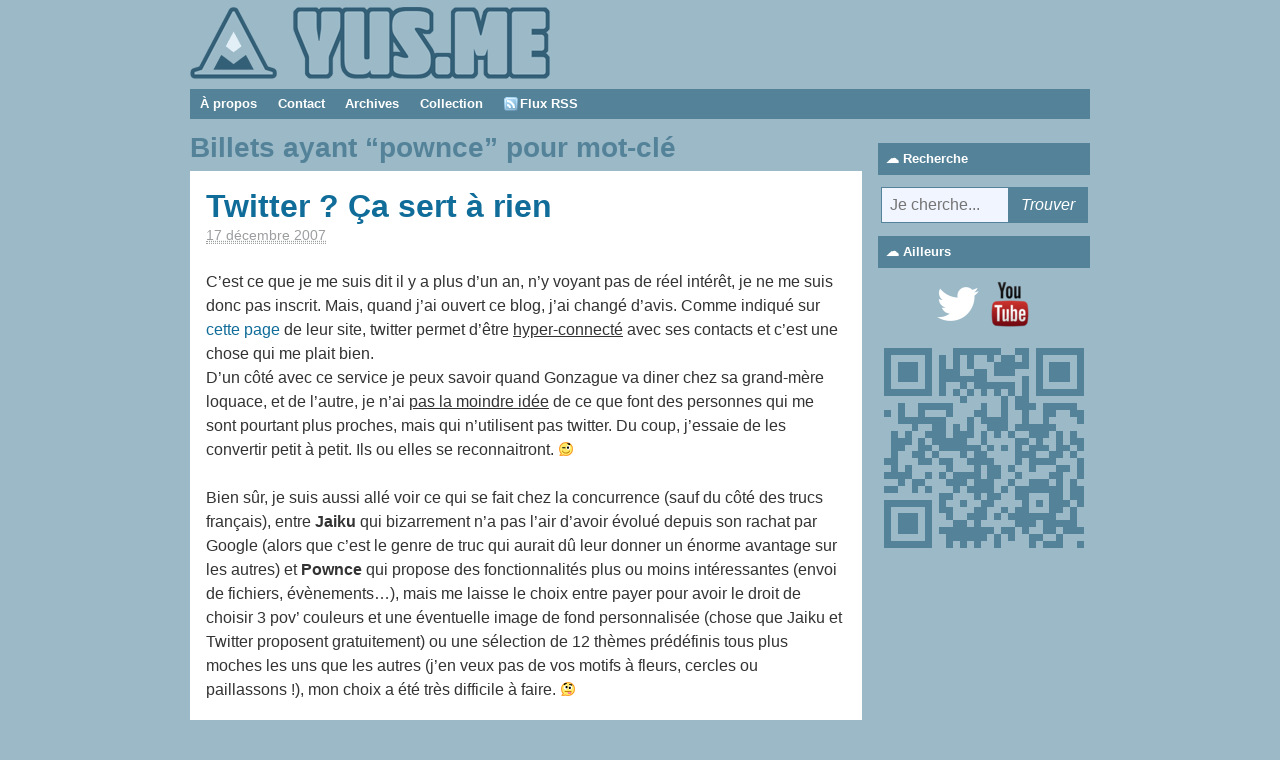

--- FILE ---
content_type: text/html; charset=UTF-8
request_url: https://yus.me/tag/pownce/
body_size: 7451
content:
<!doctype html>
<html class="no-js" lang="fr-FR">
<head><meta charset="utf-8">
<title>Billets ayant “pownce” pour mot-clé &times; Yus.me</title>
<meta name="viewport" content="width=device-width">
<link rel="stylesheet" href="https://s.yus.me/wp-content/themes/yusme/style.css">
<link rel="alternate" type="application/rss+xml" href="https://www.yus.me/feed/" title="Flux RSS &times; Yus.me" />
<link rel="pingback" href="https://www.yus.me/xmlrpc.php" />

<!-- Optimisation des moteurs de recherche par Rank Math - https://rankmath.com/ -->
<meta name="description" content="Tous les billets ayant “pownce” pour mot-clé."/>
<meta name="robots" content="follow, index, max-snippet:-1, max-video-preview:-1, max-image-preview:large"/>
<link rel="canonical" href="https://yus.me/tag/pownce/" />
<meta property="og:locale" content="fr_FR" />
<meta property="og:type" content="article" />
<meta property="og:title" content="Billets ayant “pownce” pour mot-clé &times; Yus.me" />
<meta property="og:description" content="Tous les billets ayant “pownce” pour mot-clé." />
<meta property="og:url" content="https://yus.me/tag/pownce/" />
<meta property="og:site_name" content="Yus.me" />
<meta name="twitter:card" content="summary_large_image" />
<meta name="twitter:title" content="Billets ayant “pownce” pour mot-clé &times; Yus.me" />
<meta name="twitter:description" content="Tous les billets ayant “pownce” pour mot-clé." />
<meta name="twitter:site" content="@iyus" />
<meta name="twitter:label1" content="Articles" />
<meta name="twitter:data1" content="1" />
<script type="application/ld+json" class="rank-math-schema">{"@context":"https://schema.org","@graph":[{"@type":"Person","@id":"https://yus.me/#person","name":"Yus.me","sameAs":["https://twitter.com/iyus"]},{"@type":"WebSite","@id":"https://yus.me/#website","url":"https://yus.me","name":"Yus.me","publisher":{"@id":"https://yus.me/#person"},"inLanguage":"fr-FR"},{"@type":"CollectionPage","@id":"https://yus.me/tag/pownce/#webpage","url":"https://yus.me/tag/pownce/","name":"Billets ayant \u201cpownce\u201d pour mot-cl\u00e9 &times; Yus.me","isPartOf":{"@id":"https://yus.me/#website"},"inLanguage":"fr-FR"}]}</script>
<!-- /Extension Rank Math WordPress SEO -->

<link rel="alternate" type="application/rss+xml" title="Yus.me &raquo; Flux de l’étiquette pownce" href="https://yus.me/tag/pownce/feed/" />
<script type="text/javascript">
/* <![CDATA[ */
window._wpemojiSettings = {"baseUrl":"https:\/\/s.w.org\/images\/core\/emoji\/15.0.3\/72x72\/","ext":".png","svgUrl":"https:\/\/s.w.org\/images\/core\/emoji\/15.0.3\/svg\/","svgExt":".svg","source":{"concatemoji":"https:\/\/yus.me\/wp-includes\/js\/wp-emoji-release.min.js?ver=6.5.7"}};
/*! This file is auto-generated */
!function(i,n){var o,s,e;function c(e){try{var t={supportTests:e,timestamp:(new Date).valueOf()};sessionStorage.setItem(o,JSON.stringify(t))}catch(e){}}function p(e,t,n){e.clearRect(0,0,e.canvas.width,e.canvas.height),e.fillText(t,0,0);var t=new Uint32Array(e.getImageData(0,0,e.canvas.width,e.canvas.height).data),r=(e.clearRect(0,0,e.canvas.width,e.canvas.height),e.fillText(n,0,0),new Uint32Array(e.getImageData(0,0,e.canvas.width,e.canvas.height).data));return t.every(function(e,t){return e===r[t]})}function u(e,t,n){switch(t){case"flag":return n(e,"\ud83c\udff3\ufe0f\u200d\u26a7\ufe0f","\ud83c\udff3\ufe0f\u200b\u26a7\ufe0f")?!1:!n(e,"\ud83c\uddfa\ud83c\uddf3","\ud83c\uddfa\u200b\ud83c\uddf3")&&!n(e,"\ud83c\udff4\udb40\udc67\udb40\udc62\udb40\udc65\udb40\udc6e\udb40\udc67\udb40\udc7f","\ud83c\udff4\u200b\udb40\udc67\u200b\udb40\udc62\u200b\udb40\udc65\u200b\udb40\udc6e\u200b\udb40\udc67\u200b\udb40\udc7f");case"emoji":return!n(e,"\ud83d\udc26\u200d\u2b1b","\ud83d\udc26\u200b\u2b1b")}return!1}function f(e,t,n){var r="undefined"!=typeof WorkerGlobalScope&&self instanceof WorkerGlobalScope?new OffscreenCanvas(300,150):i.createElement("canvas"),a=r.getContext("2d",{willReadFrequently:!0}),o=(a.textBaseline="top",a.font="600 32px Arial",{});return e.forEach(function(e){o[e]=t(a,e,n)}),o}function t(e){var t=i.createElement("script");t.src=e,t.defer=!0,i.head.appendChild(t)}"undefined"!=typeof Promise&&(o="wpEmojiSettingsSupports",s=["flag","emoji"],n.supports={everything:!0,everythingExceptFlag:!0},e=new Promise(function(e){i.addEventListener("DOMContentLoaded",e,{once:!0})}),new Promise(function(t){var n=function(){try{var e=JSON.parse(sessionStorage.getItem(o));if("object"==typeof e&&"number"==typeof e.timestamp&&(new Date).valueOf()<e.timestamp+604800&&"object"==typeof e.supportTests)return e.supportTests}catch(e){}return null}();if(!n){if("undefined"!=typeof Worker&&"undefined"!=typeof OffscreenCanvas&&"undefined"!=typeof URL&&URL.createObjectURL&&"undefined"!=typeof Blob)try{var e="postMessage("+f.toString()+"("+[JSON.stringify(s),u.toString(),p.toString()].join(",")+"));",r=new Blob([e],{type:"text/javascript"}),a=new Worker(URL.createObjectURL(r),{name:"wpTestEmojiSupports"});return void(a.onmessage=function(e){c(n=e.data),a.terminate(),t(n)})}catch(e){}c(n=f(s,u,p))}t(n)}).then(function(e){for(var t in e)n.supports[t]=e[t],n.supports.everything=n.supports.everything&&n.supports[t],"flag"!==t&&(n.supports.everythingExceptFlag=n.supports.everythingExceptFlag&&n.supports[t]);n.supports.everythingExceptFlag=n.supports.everythingExceptFlag&&!n.supports.flag,n.DOMReady=!1,n.readyCallback=function(){n.DOMReady=!0}}).then(function(){return e}).then(function(){var e;n.supports.everything||(n.readyCallback(),(e=n.source||{}).concatemoji?t(e.concatemoji):e.wpemoji&&e.twemoji&&(t(e.twemoji),t(e.wpemoji)))}))}((window,document),window._wpemojiSettings);
/* ]]> */
</script>
<style id='wp-emoji-styles-inline-css' type='text/css'>

	img.wp-smiley, img.emoji {
		display: inline !important;
		border: none !important;
		box-shadow: none !important;
		height: 1em !important;
		width: 1em !important;
		margin: 0 0.07em !important;
		vertical-align: -0.1em !important;
		background: none !important;
		padding: 0 !important;
	}
</style>
<link rel='stylesheet' id='wp-block-library-css' href='https://yus.me/wp-includes/css/dist/block-library/style.min.css?ver=6.5.7' type='text/css' media='all' />
<style id='classic-theme-styles-inline-css' type='text/css'>
/*! This file is auto-generated */
.wp-block-button__link{color:#fff;background-color:#32373c;border-radius:9999px;box-shadow:none;text-decoration:none;padding:calc(.667em + 2px) calc(1.333em + 2px);font-size:1.125em}.wp-block-file__button{background:#32373c;color:#fff;text-decoration:none}
</style>
<style id='global-styles-inline-css' type='text/css'>
body{--wp--preset--color--black: #000000;--wp--preset--color--cyan-bluish-gray: #abb8c3;--wp--preset--color--white: #ffffff;--wp--preset--color--pale-pink: #f78da7;--wp--preset--color--vivid-red: #cf2e2e;--wp--preset--color--luminous-vivid-orange: #ff6900;--wp--preset--color--luminous-vivid-amber: #fcb900;--wp--preset--color--light-green-cyan: #7bdcb5;--wp--preset--color--vivid-green-cyan: #00d084;--wp--preset--color--pale-cyan-blue: #8ed1fc;--wp--preset--color--vivid-cyan-blue: #0693e3;--wp--preset--color--vivid-purple: #9b51e0;--wp--preset--gradient--vivid-cyan-blue-to-vivid-purple: linear-gradient(135deg,rgba(6,147,227,1) 0%,rgb(155,81,224) 100%);--wp--preset--gradient--light-green-cyan-to-vivid-green-cyan: linear-gradient(135deg,rgb(122,220,180) 0%,rgb(0,208,130) 100%);--wp--preset--gradient--luminous-vivid-amber-to-luminous-vivid-orange: linear-gradient(135deg,rgba(252,185,0,1) 0%,rgba(255,105,0,1) 100%);--wp--preset--gradient--luminous-vivid-orange-to-vivid-red: linear-gradient(135deg,rgba(255,105,0,1) 0%,rgb(207,46,46) 100%);--wp--preset--gradient--very-light-gray-to-cyan-bluish-gray: linear-gradient(135deg,rgb(238,238,238) 0%,rgb(169,184,195) 100%);--wp--preset--gradient--cool-to-warm-spectrum: linear-gradient(135deg,rgb(74,234,220) 0%,rgb(151,120,209) 20%,rgb(207,42,186) 40%,rgb(238,44,130) 60%,rgb(251,105,98) 80%,rgb(254,248,76) 100%);--wp--preset--gradient--blush-light-purple: linear-gradient(135deg,rgb(255,206,236) 0%,rgb(152,150,240) 100%);--wp--preset--gradient--blush-bordeaux: linear-gradient(135deg,rgb(254,205,165) 0%,rgb(254,45,45) 50%,rgb(107,0,62) 100%);--wp--preset--gradient--luminous-dusk: linear-gradient(135deg,rgb(255,203,112) 0%,rgb(199,81,192) 50%,rgb(65,88,208) 100%);--wp--preset--gradient--pale-ocean: linear-gradient(135deg,rgb(255,245,203) 0%,rgb(182,227,212) 50%,rgb(51,167,181) 100%);--wp--preset--gradient--electric-grass: linear-gradient(135deg,rgb(202,248,128) 0%,rgb(113,206,126) 100%);--wp--preset--gradient--midnight: linear-gradient(135deg,rgb(2,3,129) 0%,rgb(40,116,252) 100%);--wp--preset--font-size--small: 13px;--wp--preset--font-size--medium: 20px;--wp--preset--font-size--large: 36px;--wp--preset--font-size--x-large: 42px;--wp--preset--spacing--20: 0.44rem;--wp--preset--spacing--30: 0.67rem;--wp--preset--spacing--40: 1rem;--wp--preset--spacing--50: 1.5rem;--wp--preset--spacing--60: 2.25rem;--wp--preset--spacing--70: 3.38rem;--wp--preset--spacing--80: 5.06rem;--wp--preset--shadow--natural: 6px 6px 9px rgba(0, 0, 0, 0.2);--wp--preset--shadow--deep: 12px 12px 50px rgba(0, 0, 0, 0.4);--wp--preset--shadow--sharp: 6px 6px 0px rgba(0, 0, 0, 0.2);--wp--preset--shadow--outlined: 6px 6px 0px -3px rgba(255, 255, 255, 1), 6px 6px rgba(0, 0, 0, 1);--wp--preset--shadow--crisp: 6px 6px 0px rgba(0, 0, 0, 1);}:where(.is-layout-flex){gap: 0.5em;}:where(.is-layout-grid){gap: 0.5em;}body .is-layout-flex{display: flex;}body .is-layout-flex{flex-wrap: wrap;align-items: center;}body .is-layout-flex > *{margin: 0;}body .is-layout-grid{display: grid;}body .is-layout-grid > *{margin: 0;}:where(.wp-block-columns.is-layout-flex){gap: 2em;}:where(.wp-block-columns.is-layout-grid){gap: 2em;}:where(.wp-block-post-template.is-layout-flex){gap: 1.25em;}:where(.wp-block-post-template.is-layout-grid){gap: 1.25em;}.has-black-color{color: var(--wp--preset--color--black) !important;}.has-cyan-bluish-gray-color{color: var(--wp--preset--color--cyan-bluish-gray) !important;}.has-white-color{color: var(--wp--preset--color--white) !important;}.has-pale-pink-color{color: var(--wp--preset--color--pale-pink) !important;}.has-vivid-red-color{color: var(--wp--preset--color--vivid-red) !important;}.has-luminous-vivid-orange-color{color: var(--wp--preset--color--luminous-vivid-orange) !important;}.has-luminous-vivid-amber-color{color: var(--wp--preset--color--luminous-vivid-amber) !important;}.has-light-green-cyan-color{color: var(--wp--preset--color--light-green-cyan) !important;}.has-vivid-green-cyan-color{color: var(--wp--preset--color--vivid-green-cyan) !important;}.has-pale-cyan-blue-color{color: var(--wp--preset--color--pale-cyan-blue) !important;}.has-vivid-cyan-blue-color{color: var(--wp--preset--color--vivid-cyan-blue) !important;}.has-vivid-purple-color{color: var(--wp--preset--color--vivid-purple) !important;}.has-black-background-color{background-color: var(--wp--preset--color--black) !important;}.has-cyan-bluish-gray-background-color{background-color: var(--wp--preset--color--cyan-bluish-gray) !important;}.has-white-background-color{background-color: var(--wp--preset--color--white) !important;}.has-pale-pink-background-color{background-color: var(--wp--preset--color--pale-pink) !important;}.has-vivid-red-background-color{background-color: var(--wp--preset--color--vivid-red) !important;}.has-luminous-vivid-orange-background-color{background-color: var(--wp--preset--color--luminous-vivid-orange) !important;}.has-luminous-vivid-amber-background-color{background-color: var(--wp--preset--color--luminous-vivid-amber) !important;}.has-light-green-cyan-background-color{background-color: var(--wp--preset--color--light-green-cyan) !important;}.has-vivid-green-cyan-background-color{background-color: var(--wp--preset--color--vivid-green-cyan) !important;}.has-pale-cyan-blue-background-color{background-color: var(--wp--preset--color--pale-cyan-blue) !important;}.has-vivid-cyan-blue-background-color{background-color: var(--wp--preset--color--vivid-cyan-blue) !important;}.has-vivid-purple-background-color{background-color: var(--wp--preset--color--vivid-purple) !important;}.has-black-border-color{border-color: var(--wp--preset--color--black) !important;}.has-cyan-bluish-gray-border-color{border-color: var(--wp--preset--color--cyan-bluish-gray) !important;}.has-white-border-color{border-color: var(--wp--preset--color--white) !important;}.has-pale-pink-border-color{border-color: var(--wp--preset--color--pale-pink) !important;}.has-vivid-red-border-color{border-color: var(--wp--preset--color--vivid-red) !important;}.has-luminous-vivid-orange-border-color{border-color: var(--wp--preset--color--luminous-vivid-orange) !important;}.has-luminous-vivid-amber-border-color{border-color: var(--wp--preset--color--luminous-vivid-amber) !important;}.has-light-green-cyan-border-color{border-color: var(--wp--preset--color--light-green-cyan) !important;}.has-vivid-green-cyan-border-color{border-color: var(--wp--preset--color--vivid-green-cyan) !important;}.has-pale-cyan-blue-border-color{border-color: var(--wp--preset--color--pale-cyan-blue) !important;}.has-vivid-cyan-blue-border-color{border-color: var(--wp--preset--color--vivid-cyan-blue) !important;}.has-vivid-purple-border-color{border-color: var(--wp--preset--color--vivid-purple) !important;}.has-vivid-cyan-blue-to-vivid-purple-gradient-background{background: var(--wp--preset--gradient--vivid-cyan-blue-to-vivid-purple) !important;}.has-light-green-cyan-to-vivid-green-cyan-gradient-background{background: var(--wp--preset--gradient--light-green-cyan-to-vivid-green-cyan) !important;}.has-luminous-vivid-amber-to-luminous-vivid-orange-gradient-background{background: var(--wp--preset--gradient--luminous-vivid-amber-to-luminous-vivid-orange) !important;}.has-luminous-vivid-orange-to-vivid-red-gradient-background{background: var(--wp--preset--gradient--luminous-vivid-orange-to-vivid-red) !important;}.has-very-light-gray-to-cyan-bluish-gray-gradient-background{background: var(--wp--preset--gradient--very-light-gray-to-cyan-bluish-gray) !important;}.has-cool-to-warm-spectrum-gradient-background{background: var(--wp--preset--gradient--cool-to-warm-spectrum) !important;}.has-blush-light-purple-gradient-background{background: var(--wp--preset--gradient--blush-light-purple) !important;}.has-blush-bordeaux-gradient-background{background: var(--wp--preset--gradient--blush-bordeaux) !important;}.has-luminous-dusk-gradient-background{background: var(--wp--preset--gradient--luminous-dusk) !important;}.has-pale-ocean-gradient-background{background: var(--wp--preset--gradient--pale-ocean) !important;}.has-electric-grass-gradient-background{background: var(--wp--preset--gradient--electric-grass) !important;}.has-midnight-gradient-background{background: var(--wp--preset--gradient--midnight) !important;}.has-small-font-size{font-size: var(--wp--preset--font-size--small) !important;}.has-medium-font-size{font-size: var(--wp--preset--font-size--medium) !important;}.has-large-font-size{font-size: var(--wp--preset--font-size--large) !important;}.has-x-large-font-size{font-size: var(--wp--preset--font-size--x-large) !important;}
.wp-block-navigation a:where(:not(.wp-element-button)){color: inherit;}
:where(.wp-block-post-template.is-layout-flex){gap: 1.25em;}:where(.wp-block-post-template.is-layout-grid){gap: 1.25em;}
:where(.wp-block-columns.is-layout-flex){gap: 2em;}:where(.wp-block-columns.is-layout-grid){gap: 2em;}
.wp-block-pullquote{font-size: 1.5em;line-height: 1.6;}
</style>
<link rel="https://api.w.org/" href="https://yus.me/wp-json/" /><link rel="alternate" type="application/json" href="https://yus.me/wp-json/wp/v2/tags/112" /><link rel="EditURI" type="application/rsd+xml" title="RSD" href="https://yus.me/xmlrpc.php?rsd" />
<script src="https://s.yus.me/scripts/modernizr-custom.js"></script>
<script src="https://s.yus.me/scripts/global.js"></script>
<meta name="application-name" content="Yus.me"/> 
<meta name="msapplication-TileColor" content="#9BB9C7"/> 
<meta name="msapplication-TileImage" content="/tile.png"/> 
</head>
<body class="wordpress y2026 m01 d24 h22 archive tag tag-pownce">
  <div id="page" class="hfeed">
    <header id="branding" role="banner">
      <a href="https://yus.me/archives/" title="Yus.me &times; Archives" id="logo"><img width="360" height="72" src="https://s.yus.me/wp-content/themes/yusme/images/header.png" alt="Yus.me"><h2 id="site-title" class="ir">Yus.me</h2></a>      <div id="site-description" class="ir">&eacute;gotique ou &eacute;gotiste ?</div>
    </header>
    <div id="access">
      <nav id="menu"><ul><li class="page_item"><a title="&Agrave; propos de ce site" href="https://www.yus.me/a-propos/" rel="author">&Agrave; propos</a></li><li class="page_item"><a title="Besoin de me contacter&nbsp;?" href="https://www.yus.me/contact/">Contact</a></li><li class="page_item"><a title="Archives" href="https://www.yus.me/archives/">Archives</a></li><li class="page_item"><a title="Ma &quot;petite&quot; collection de jeux vid&eacute;o" href="https://www.yus.me/collection/">Collection</a></li><li><a href="https://www.yus.me/feed/" title="Abonnez-vous&nbsp;!" class="feed-button">Flux RSS</a></li></ul></nav>
    </div>
    <div id="main">
    <div id="primary">
      <div id="content" role="main">
        <h1 class="page-title">Billets ayant <span>&ldquo;pownce&rdquo;</span> pour mot-cl&eacute;</h1>
        <article id="post-29" class="hentry p1 post publish tag-avis tag-google tag-jaiku tag-ma-life tag-pownce tag-twitter y2007 m12 d18 h00">
          <header>
            <h3 class="entry-title"><a href="https://yus.me/twitter-ca-sert-a-rien/" title="Permalien vers : Twitter&nbsp;? Ça sert à rien" rel="bookmark">Twitter&nbsp;? Ça sert à rien</a></h3>
            <div class="entry-meta">
            <abbr class="published" title="&agrave; 23:46 pour &ecirc;tre plus pr&eacute;cis">17 décembre 2007</abbr>
                                                 </div>
          </header>
          <div class="entry-content">
            <p>C&rsquo;est ce que je me suis dit il y a plus d&rsquo;un an, n&rsquo;y voyant pas de réel intérêt, je ne me suis donc pas inscrit. Mais, quand j&rsquo;ai ouvert ce blog, j&rsquo;ai changé d&rsquo;avis. Comme indiqué sur <a href="https://web.archive.org/web/20121112042755/http://support.twitter.com:80/groups/31-twitter-basics/topics/104-welcome-to-twitter-support/articles/247973-faq" rel="nofollow noopener" target="_blank">cette page</a> de leur site, twitter permet d&rsquo;être <u>hyper-connecté</u> avec ses contacts et c&rsquo;est une chose qui me plait bien.<br />
	D&rsquo;un côté avec ce service je peux savoir quand Gonzague va diner chez sa grand-mère loquace, et de l&rsquo;autre, je n&rsquo;ai <u>pas la moindre idée</u> de ce que font des personnes qui me sont pourtant plus proches, mais qui n&rsquo;utilisent pas twitter. Du coup, j&rsquo;essaie de les convertir petit à petit. Ils ou elles se reconnaitront. <img src="https://s.yus.me/wp-includes/images/smilies/wink.png" alt=";)" class="wp-smiley" style="height: 1em; max-height: 1em;" /></p>
<p>Bien sûr, je suis aussi allé voir ce qui se fait chez la concurrence (sauf du côté des trucs français), entre <strong>Jaiku</strong> qui bizarrement n&rsquo;a pas l&rsquo;air d&rsquo;avoir évolué depuis son rachat par Google (alors que c&rsquo;est le genre de truc qui aurait dû leur donner un énorme avantage sur les autres) et <strong>Pownce</strong> qui propose des fonctionnalités plus ou moins intéressantes (envoi de fichiers, évènements&#8230;), mais me laisse le choix entre payer pour avoir le droit de choisir 3 pov&rsquo; couleurs et une éventuelle image de fond personnalisée (chose que Jaiku et Twitter proposent gratuitement) ou une sélection de 12 thèmes prédéfinis tous plus moches les uns que les autres (j&rsquo;en veux pas de vos motifs à fleurs, cercles ou paillassons&nbsp;!), mon choix a été très difficile à faire. <img src="https://s.yus.me/wp-includes/images/smilies/tongue.png" alt=":P" class="wp-smiley" style="height: 1em; max-height: 1em;" /></p>
<p>Par contre, facebook ça sert <del>à faire gagner de l&rsquo;argent à des gens en leur donnant plein d&rsquo;informations sur votre vie privée le tout gratuitement et avec le sourire</del> vraiment à rien. <img src="https://s.yus.me/wp-includes/images/smilies/smile.png" alt=":)" class="wp-smiley" style="height: 1em; max-height: 1em;" /><br />
	Non, j&rsquo;avoue, ça a une certaine utilité&#8230; c&rsquo;est un <a href="http://copainsdavant.linternaute.com" rel="nofollow noopener" target="_blank">copains d&rsquo;avant</a> en mieux <u>et</u> en pire à la fois.</p>          </div>
        </article>
                  </div>
	</div>
	<div id="secondary" class="sidebar" role="complementary">
				<aside id="search" class="widget widget_search">
				<h3 class="widget-title"><label for="s">Recherche</label></h3>
				<form id="searchform" class="blog-search" method="get" action="https://yus.me/index.php">
					<div>
						<input id="s" name="s" type="search" value="" placeholder="Je cherche..." tabindex="1" />
						<input type="submit" class="pushbutton-wide" value="Trouver" tabindex="2" />
					</div>
				</form>
			</aside>

			<aside id="text-449262781" class="widget widget_text">
				<h3 class="widget-title">Ailleurs</h3>
			<div class="textwidget"><a href="https://twitter.com/iyus" class="twitter-link" title="Suivez-moi sur twitter" rel="me"><img src="https://s.yus.me/wp-content/themes/yusme/images/twitter.png" width="48" height="48" alt="Suivez-moi sur twitter"></a> <a href="https://www.youtube.com/subscription_center?add_user=Yusius" class="youtube-link" title="Abonnez-vous à mes vidéos sur YouTube"><img src="https://s.yus.me/wp-content/themes/yusme/images/youtube.png" width="48" height="48" alt="Abonnez-vous à mes vidéos sur YouTube"></a></div>
		
			</aside>
				<img src="https://s.yus.me/files/yusme-qrcode.png" width="200" height="200" alt="Yus.me QR Code" title="Scannez-moi" class="aligncenter">
	</div>
	<div id="supplementary" class="sidebar">
	<ul class='wp-tag-cloud' role='list'>
	<li><a href="https://yus.me/tag/assassins-creed/" class="tag-cloud-link tag-link-23 tag-link-position-1" style="font-size: 9.6969696969697pt;" aria-label="Assassin&#039;s Creed (7 éléments)">Assassin&#039;s Creed</a></li>
	<li><a href="https://yus.me/tag/avis/" class="tag-cloud-link tag-link-25 tag-link-position-2" style="font-size: 16.909090909091pt;" aria-label="avis (25 éléments)">avis</a></li>
	<li><a href="https://yus.me/tag/cinema/" class="tag-cloud-link tag-link-40 tag-link-position-3" style="font-size: 11.676767676768pt;" aria-label="cinéma (10 éléments)">cinéma</a></li>
	<li><a href="https://yus.me/tag/colis/" class="tag-cloud-link tag-link-42 tag-link-position-4" style="font-size: 9.6969696969697pt;" aria-label="colis (7 éléments)">colis</a></li>
	<li><a href="https://yus.me/tag/concours/" class="tag-cloud-link tag-link-43 tag-link-position-5" style="font-size: 8.989898989899pt;" aria-label="concours (6 éléments)">concours</a></li>
	<li><a href="https://yus.me/tag/connerie/" class="tag-cloud-link tag-link-45 tag-link-position-6" style="font-size: 10.40404040404pt;" aria-label="connerie (8 éléments)">connerie</a></li>
	<li><a href="https://yus.me/tag/deballage/" class="tag-cloud-link tag-link-250 tag-link-position-7" style="font-size: 11.111111111111pt;" aria-label="déballage (9 éléments)">déballage</a></li>
	<li><a href="https://yus.me/tag/detail-qui-tue/" class="tag-cloud-link tag-link-54 tag-link-position-8" style="font-size: 8pt;" aria-label="détail qui tue (5 éléments)">détail qui tue</a></li>
	<li><a href="https://yus.me/tag/en-video/" class="tag-cloud-link tag-link-77 tag-link-position-9" style="font-size: 19.030303030303pt;" aria-label="en vidéo (35 éléments)">en vidéo</a></li>
	<li><a href="https://yus.me/tag/film/" class="tag-cloud-link tag-link-14 tag-link-position-10" style="font-size: 11.676767676768pt;" aria-label="film (10 éléments)">film</a></li>
	<li><a href="https://yus.me/tag/goodies/" class="tag-cloud-link tag-link-66 tag-link-position-11" style="font-size: 9.6969696969697pt;" aria-label="goodies (7 éléments)">goodies</a></li>
	<li><a href="https://yus.me/tag/jeux-video/" class="tag-cloud-link tag-link-6 tag-link-position-12" style="font-size: 18.464646464646pt;" aria-label="jeu(x) vidéo (32 éléments)">jeu(x) vidéo</a></li>
	<li><a href="https://yus.me/tag/lapins-cretins/" class="tag-cloud-link tag-link-67 tag-link-position-13" style="font-size: 8pt;" aria-label="lapins crétins (5 éléments)">lapins crétins</a></li>
	<li><a href="https://yus.me/tag/ma-life/" class="tag-cloud-link tag-link-8 tag-link-position-14" style="font-size: 22pt;" aria-label="ma life (58 éléments)">ma life</a></li>
	<li><a href="https://yus.me/tag/materiel/" class="tag-cloud-link tag-link-9 tag-link-position-15" style="font-size: 12.666666666667pt;" aria-label="matériel (12 éléments)">matériel</a></li>
	<li><a href="https://yus.me/tag/pub/" class="tag-cloud-link tag-link-96 tag-link-position-16" style="font-size: 8.989898989899pt;" aria-label="pub (6 éléments)">pub</a></li>
	<li><a href="https://yus.me/tag/serie-tv/" class="tag-cloud-link tag-link-15 tag-link-position-17" style="font-size: 8pt;" aria-label="série (5 éléments)">série</a></li>
	<li><a href="https://yus.me/tag/theme/" class="tag-cloud-link tag-link-82 tag-link-position-18" style="font-size: 8pt;" aria-label="thème (5 éléments)">thème</a></li>
	<li><a href="https://yus.me/tag/wordpress/" class="tag-cloud-link tag-link-83 tag-link-position-19" style="font-size: 10.40404040404pt;" aria-label="WordPress (8 éléments)">WordPress</a></li>
	<li><a href="https://yus.me/tag/xbox-360/" class="tag-cloud-link tag-link-80 tag-link-position-20" style="font-size: 15.070707070707pt;" aria-label="Xbox 360 (18 éléments)">Xbox 360</a></li>
</ul>
	</div>
	</div>
    <footer id="colophon" role="contentinfo">
      <p>&copy; 2026 <a href="https://www.yus.me" id="yus-link" title="Yus.me"><strong>Yus</strong>.me</a>. <a href="#" id="top-link">Remonter</a> </p>
    </footer>
  </div>
  <script src="https://s.yus.me/scripts/jquery.min.js"></script>
  <script src="https://s.yus.me/scripts/slimbox2.js"></script>
<script defer src="https://static.cloudflareinsights.com/beacon.min.js/vcd15cbe7772f49c399c6a5babf22c1241717689176015" integrity="sha512-ZpsOmlRQV6y907TI0dKBHq9Md29nnaEIPlkf84rnaERnq6zvWvPUqr2ft8M1aS28oN72PdrCzSjY4U6VaAw1EQ==" data-cf-beacon='{"version":"2024.11.0","token":"5b6bd31d124b4822b0f0397485e62563","r":1,"server_timing":{"name":{"cfCacheStatus":true,"cfEdge":true,"cfExtPri":true,"cfL4":true,"cfOrigin":true,"cfSpeedBrain":true},"location_startswith":null}}' crossorigin="anonymous"></script>
</body>
</html>

--- FILE ---
content_type: text/css; charset=utf-8
request_url: https://s.yus.me/wp-content/themes/yusme/style.css
body_size: 3475
content:
/*
Theme Name:  Yus.me
Theme URI:  https://www.yus.me/
Description:  Yus.me custom theme.
Author:  Yus
Author URI:  https://www.yus.me/
Version:  1.0
*/

article,aside,details,figcaption,figure,footer,header,hgroup,nav,section{display:block}
audio,canvas,video{display:inline-block;*display:inline;*zoom:1}
audio:not([controls]){display:none;height:0}
[hidden]{display:none}                  
html{font-size:100%;overflow-y:scroll;-webkit-text-size-adjust:100%;-ms-text-size-adjust:100%}
body{margin:0;font-size:1em;line-height:1.5}
body,button,input,select,textarea{font-family:sans-serif;color:#222}
::-moz-selection{background:#5F93AC;color:#fff;text-shadow:none}
::selection{background:#5F93AC;color:#fff;text-shadow:none}
a,a:visited,.current{text-decoration:none;color:#106D99}
a:hover,a:active,a:focus{background-color:#548399;color:#fff}
a:focus{outline:thin dotted}
a:hover,a:active{outline:0}
a:hover img,a:focus img,.avatar{outline:.2em solid #548399}
abbr[title]{border-bottom:1px dotted}
b,strong{font-weight:bold}
blockquote{margin:1em 0}
dfn{font-style:italic}
hr{display:block;height:1px;border:0;border-top:1px solid #ccc;margin:1em 0;padding:0}
ins{background:#ff9;color:#000;text-decoration:none}
mark{background:#ff0;color:#000}
pre,code,kbd,samp{font-family:monospace, serif;_font-family:'courier new', monospace;font-size:1em}
pre{white-space:pre;white-space:pre-wrap;word-wrap:break-word}
q{quotes:none}
q:before,q:after{content:'';content:none}
small{font-size:80%}
sub,sup{font-size:75%;line-height:0;position:relative;vertical-align:baseline}
sup{top:-0.5em}
sub{bottom:-0.25em}
ul,ol{margin:1em 0;padding:0 0 0 40px}
dd{margin:0 0 0 40px}
nav ul,nav ol{list-style:none;list-style-image:none;margin:0;padding:0}
img{border:0;-ms-interpolation-mode:bicubic;vertical-align:middle}
svg:not(:root){overflow:hidden}
figure{margin:0}
form{margin:0}
fieldset{border:0;margin:0;padding:0}
label{cursor:pointer}
legend{border:0;padding:0;white-space:normal;*margin-left:-7px}
button,input,select,textarea{font-size:100%;margin:0;vertical-align:baseline;*vertical-align:middle}
button,input{line-height:normal}
button,input[type="button"],input[type="reset"],input[type="submit"]{cursor:pointer;-webkit-appearance:button;*overflow:visible}
button[disabled],input[disabled]{cursor:default}
input[type="checkbox"],input[type="radio"]{box-sizing:border-box;padding:0;*height:13px;*width:13px}
input[type="search"]{-webkit-appearance:textfield;-moz-box-sizing:content-box;-webkit-box-sizing:content-box;box-sizing:content-box}
input[type="search"]::-webkit-search-decoration,input[type="search"]::-webkit-search-cancel-button{-webkit-appearance:none}
button::-moz-focus-inner,input::-moz-focus-inner{border:0;padding:0}
textarea{overflow:auto;vertical-align:top;resize:vertical}
input:valid,textarea:valid{}
input:invalid,textarea:invalid{background-color:#f0dddd}
table{border-collapse:collapse;border-spacing:0}
td{vertical-align:top}
#page{width:90%;min-width:320px;margin:0 auto}
h1{margin-bottom:.75em;font-size:3em;line-height:1.2}
h2,.entry-title{margin-bottom:.75em;font-size:2em;line-height:1.2}
h3{margin-bottom:1em;font-size:1.5em;line-height:1.3}
h4{margin-bottom:1.25em;font-size:1.25em;line-height:1.25}
h5{margin-bottom:1.5em;font-size:1em}
h6{font-size:1em}
p{margin:0 0 1.5em;font-size:1em}
#branding{height:82px;margin-top:7px}
#logo{background:transparent}
#logo:hover img{outline:none}
#access{line-height:2.4em;margin-bottom:.9em;overflow:auto}
#access,.widget-title{background:#548399;font-size:0.8em}
#supplementary{background:#B3CAD6;margin-bottom:.5em;overflow:auto;padding:.5em 1em}
#supplementary .widget{float:left}
@media only screen and (min-width:1000px){#page{max-width:900px}
#primary{float:left;min-height:30em;width:42em}
#secondary{float:right;margin-bottom:.45em;width:212px;padding:0 0 .4em}
}
#secondary .widget{margin:0 auto}
body{background-color:#9BB9C7;color:#333;font-family:"Trebuchet MS", sans-serif}
h1,h2,h3,h4,h5,h6{color:#768E99}
.entry-title{margin:0}
.page-title{color:#548399;font-size:1.75em; margin:0 0 .25em}
h2 a,h3 a{display:block}
blockquote{border-left:#768E99 4px solid;background:#f1f5ff;padding:0 .5em}
blockquote pre{font-size:.9em}
img,object,embed,video,iframe{max-width:100%}
input,textarea{border:1px solid #548399;background:#f1f5ff;font:1em "Trebuchet MS", Arial, Helvetica, sans-serif;padding:.5em .75em}
form p{margin:.25em 0 .5em}
.required{color:#9c9ea0}
.form-submit{margin:.25em 0 .75em}
.form-error{color:#9d261d}
.textbox{padding:.2em}
textarea{height:14em;margin:0 0 .5em;width:98%}
input:focus,textarea:focus{background:#f0f8ff;border-color:#768E99;outline:0}
.pushbutton-wide{background-color:#548399;color:#fff;font-style:italic;padding:.5em .75em}
.pushbutton-wide:hover,.pushbutton-wide:focus{background-color:#3F6272}
.pushbutton-wide:after{content:' \00BB'}
input.form-error,textarea.form-error{background-color:#F0DDDD;border:1px solid #c87872}
#twitter_div,#comments,.hentry,.post,.navigation,.pub{background:#fff;margin-bottom:1em;padding:1em}
.hentry,.post{overflow:hidden;padding-bottom:0}
.hentry img,.post img{height:auto}
#comments{padding-bottom:.25em}
#comments-list h3{margin:0 0 .5em}
#comments-list ol{padding:0;margin:-0.5em -1em}
#comments-list ol > li:first-child{border-top:1em solid #9bb9c7}
#comments-list ol{color:#3F6272}
#comments-list li p{color:#333}
li.comment{padding:1em 1em 0 1em;border-bottom:1em solid #9bb9c7}
.comment-meta a:hover,.comment-meta a:hover img,.avatar{background-color:#9bb9c7;outline:.2em solid #9bb9c7}
.wp-smiley{vertical-align:baseline}
body img.wp-smiley{width:auto!important;height:auto!important}
.navigation{overflow:hidden;padding-top:0}
.nav-previous{float:left;padding-top:1em}
.nav-next{float:right;padding-top:1em}
.navigation a,a.more-link{font-style:italic;margin:0;padding:.5em .75em;text-decoration:none;background-color:#548399;color:#fff;display:inline-block}
.navigation a:hover,.navigation a:active,.navigation a:focus,a.more-link:hover,a.more-link:active,a.more-link:focus{background-color:#3F6272}
/**/.nav-previous a:before{content:'\00AB  '}
.nav-next a:after{content:' \00BB'}
.more-link:after{content:' \00BB'}
#menu li{float:left}
#menu a,.current{display:block;padding:0 .8em}
#menu a,.current,.sidebar h3{font-weight:bold;color:#fff}
#menu .feed-button{background-position:10px -242px;padding-left:27px}
#supplementary h3,#menu a:hover,#menu a:active,#menu a:focus,.current{background-color:#3F6272}
#primary,#supplementary,#colophon,.entry-title,.entry-meta,.entry-content h2,.entry-content h3{clear:both}
#content{word-wrap: break-word}
#colophon{color:#C3DAE6;font-size:.875em}
.entry-meta{color:#9c9ea0;font-size:.875em;margin:0 0 1.7143em}
.entry-content ul,.entry-content ol{padding:0 1em}
.entry-content ul{list-style-image:url(images/arrow.png)}
.archive-list{overflow:auto}
.archive-list li{display:block;float:left;padding:.2em 0;width:10em}
.alignright{float:right;margin:0 0 -.5em .5em}
.alignleft{float:left;margin:.5em 1em 0 0}
.aligncenter{display:block;margin:.75em auto;text-align:center}
.wp-caption-text{font-style:italic}
.pubsb,.pubhsb{background:#C3DAE6;margin:0 auto;padding:.4em 0 0;text-align:center;max-width:212px}
.pubhsb{margin:.3em auto .6em}
#twitter_update_list{font-size:.875em}
#twitter_update_list > a{font-style:italic}
#yus-link,.feed-button{background-image:url(images/sprite-icons.png);background-repeat:no-repeat;padding-left:19px}
.feed-button{background-position:2px -247px}
#searchform,#text-449262781 .textwidget{text-align:center}
#s{max-width:121px;margin-right:-.5em;padding:.5em 0 .5em .5em;}
.twitter-link,.youtube-link{display:inline-block;margin-bottom:.5em}
#yus-link{background-position:2px -285px}
#top-link{float:right}
#top-link:after{content:'\2bad'}
.sidebar ul{list-style-type:none}
.widget-title{padding:.6em}
.widget-title:before{content:'\2601  '}
.widget_tag_cloud .widget-title{margin-top:.8em}
.tagcloud .wp-tag-cloud{padding:0 .5em}
.wp-tag-cloud{text-align:justify}
.entry-content .wp-tag-cloud{line-height:2.5em;padding:1em 0 0}
.wp-tag-cloud li{display:inline-table;margin-bottom:.5em;margin-right:.2em;white-space:nowrap}
.spoiler{background:#90BAD2 url(images/spoiler.png) no-repeat 1px 3px;color:#90BAD2}
.spoiler a{color:#90BAD2}
.spoiler img{visibility:hidden}
div.spoiler{padding:10px 5px 0;background-position:1px 1px}
span.spoiler{padding-left:61px;outline:1px solid #90BAD2}
.spoiler:hover{background-color:#F1F5FF;color:inherit;outline-color:#F1F5FF}
.spoiler:hover a{color:#106D99}
.spoiler:hover img{visibility:visible}
.footnotes li{list-style-type:decimal}
.footnotes{color:#666666;font-size:.875em;margin-left:.75em}
.xbox360,.xbla{list-style-image:none}
.xbox360 img,.xbla img{border:3px solid #96cb35}
.xbla img{border-color:#ffa529}
.xbox360 li,.xbla li{display:inline-block;margin:5px 8px 0 0}
.xbox360 a,.xbla a{display:inline-block;height:136px}
.xbox360 a:hover img,.xbla a:hover img{border-color:#bdbdbd;outline:0}
.xbox360 a:hover,.xbla a:hover{background:url(https://s.yus.me/files/collection/shadow.png) bottom center no-repeat}
.chat .bubble{color:#000;font-size:1em;margin-top:10px;padding:0;text-align:left}
.chat p{clear:both;color:#666;font-size:12px;margin:0;padding:10px 0 0 0;text-align:center}
.chat span{display:block}
.left{float:left}
.right{float:right}
.left span{border-width:10px 10px 12px 20px}
.right span{border-width:10px 20px 12px 10px}
.left .aqua{-moz-border-image:url(images/cb_aqua_l.png) 10 10 13 19;-webkit-border-image:url(images/cb_aqua_l.png) 10 10 13 19;border-image:url(images/cb_aqua_l.png) 10 10 13 19}
.left .clear{-moz-border-image:url(images/cb_clear_l.png) 10 10 13 19;-webkit-border-image:url(images/cb_clear_l.png) 10 10 13 19;border-image:url(images/cb_clear_l.png) 10 10 13 19}
.left .graphite{-moz-border-image:url(images/cb_graphite_l.png) 10 10 13 19;-webkit-border-image:url(images/cb_graphite_l.png) 10 10 13 19;border-image:url(images/cb_graphite_l.png) 10 10 13 19}
.left .lemon{-moz-border-image:url(images/cb_lemon_l.png) 10 10 13 19;-webkit-border-image:url(images/cb_lemon_l.png) 10 10 13 19;border-image:url(images/cb_lemon_l.png) 10 10 13 19}
.left .lime{-moz-border-image:url(images/cb_lime_l.png) 10 10 13 19;-webkit-border-image:url(images/cb_lime_l.png) 10 10 13 19;border-image:url(images/cb_lime_l.png) 10 10 13 19}
.left .orange{-moz-border-image:url(images/cb_orange_l.png) 10 10 13 19;-webkit-border-image:url(images/cb_orange_l.png) 10 10 13 19;border-image:url(images/cb_orange_l.png) 10 10 13 19}
.left .pink{-moz-border-image:url(images/cb_pink_l.png) 10 10 13 19;-webkit-border-image:url(images/cb_pink_l.png) 10 10 13 19;border-image:url(images/cb_pink_l.png) 10 10 13 19}
.left .purple{-moz-border-image:url(images/cb_purple_l.png) 10 10 13 19;-webkit-border-image:url(images/cb_purple_l.png) 10 10 13 19 !important;border-image:url(images/cb_purple_l.png) 10 10 13 19}
.right .aqua{-moz-border-image:url(images/cb_aqua_r.png) 10 19 13 10;-webkit-border-image:url(images/cb_aqua_r.png) 10 19 13 10 !important;border-image:url(images/cb_aqua_r.png) 10 19 13 10}
.right .clear{-moz-border-image:url(images/cb_clear_r.png) 10 19 13 10;-webkit-border-image:url(images/cb_clear_r.png) 10 19 13 10;border-image:url(images/cb_clear_r.png) 10 19 13 10}
.right .graphite{-moz-border-image:url(images/cb_graphite_r.png) 10 19 13 10;-webkit-border-image:url(images/cb_graphite_r.png) 10 19 13 10;border-image:url(images/cb_graphite_r.png) 10 19 13 10}
.right .lemon{-moz-border-image:url(images/cb_lemon_r.png) 10 19 13 10;-webkit-border-image:url(images/cb_lemon_r.png) 10 19 13 10;border-image:url(images/cb_lemon_r.png) 10 19 13 10}
.right .lime{-moz-border-image:url(images/cb_lime_r.png) 10 19 13 10;-webkit-border-image:url(images/cb_lime_r.png) 10 19 13 10;border-image:url(images/cb_lime_r.png) 10 19 13 10}
.right .orange{-moz-border-image:url(images/cb_orange_r.png) 10 19 13 10;-webkit-border-image:url(images/cb_orange_r.png) 10 19 13 10;border-image:url(images/cb_orange_r.png) 10 19 13 10}
.right .pink{-moz-border-image:url(images/cb_pink_r.png) 10 19 13 10;-webkit-border-image:url(images/cb_pink_r.png) 10 19 13 10;border-image:url(images/cb_pink_r.png) 10 19 13 10}
.right .purple{-moz-border-image:url(images/cb_purple_r.png) 10 19 13 10;-webkit-border-image:url(images/cb_purple_r.png) 10 19 13 10;border-image:url(images/cb_purple_r.png) 10 19 13 10}
#lbCenter,#lbBottomContainer{position:absolute;z-index:9999;left:50%;overflow:hidden;background-color:#fff}.lbLoading{background:#fff url(images/loading.gif) no-repeat center}#lbImage{position:absolute;left:0;top:0;border:10px solid #fff;background-repeat:no-repeat}#lbPrevLink,#lbNextLink{display:block;position:absolute;top:0;width:50%;outline:none}#lbPrevLink:focus,#lbNextLink:focus{background:transparent}#lbPrevLink{left:0}#lbPrevLink:hover{background:transparent url(images/prevlabel.gif) no-repeat 0 15%}#lbNextLink{right:0}#lbNextLink:hover{background:transparent url(images/nextlabel.gif) no-repeat 100% 15%}#lbBottom{font-family:Verdana, Arial, Geneva, Helvetica, sans-serif;font-size:10px;color:#666;line-height:1.4em;text-align:left;border:10px solid #fff;border-top-style:none}#lbCloseLink{display:block;float:right;width:66px;height:22px;background:transparent url(images/closelabel.png) no-repeat center;outline:none;margin:5px 0}#lbCaption,#lbNumber{margin-right:71px}#lbCaption{font-weight:bold}
.audioplayer_container span{visibility:hidden;height:24px;overflow:hidden;padding:0;border:none}
.ir {border:0;font:0/0 a;text-shadow:none;color:transparent;background-color:transparent}
.hidden{display:none !important;visibility:hidden}
.visuallyhidden{border:0;clip:rect(0 0 0 0);height:1px;margin:-1px;overflow:hidden;padding:0;position:absolute;width:1px}
.visuallyhidden.focusable:active,.visuallyhidden.focusable:focus{clip:auto;height:auto;margin:0;overflow:visible;position:static;width:auto}
.invisible{visibility:hidden}
.clearfix:before,.clearfix:after{content:" ";display:table}
.clearfix:after{clear:both}
.clearfix{*zoom:1}

--- FILE ---
content_type: application/javascript; charset=utf-8
request_url: https://s.yus.me/scripts/global.js
body_size: -309
content:
var a="38384040373937396665",c="";document.onkeydown=e;function e(d){if(c.length<a.length){var b;if(window.event)b=window.event.keyCode;else if(d)b=d.which;c+=String(b);if(b==27||b==13)c="";if(c==a){window.location.href="https://www.yus.me/?random";c=""}}else c=""};